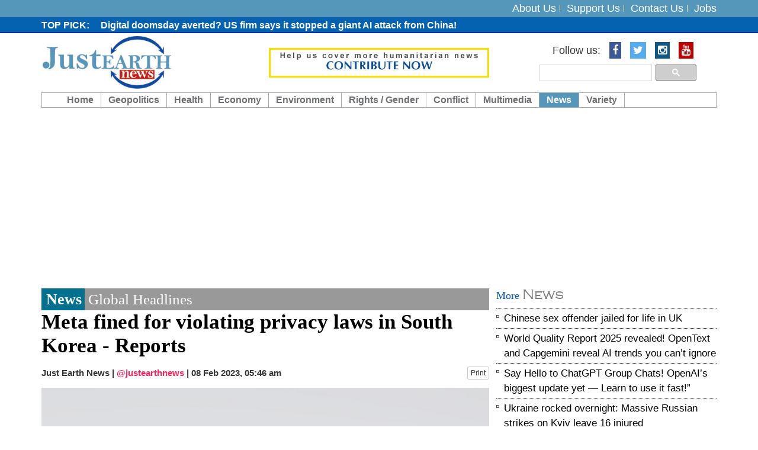

--- FILE ---
content_type: text/html; charset=UTF-8
request_url: https://justearthnews.com/news-details/5443/meta-fined-for-violating-privacy-laws-in-south-korea-reports.html
body_size: 7134
content:
<!DOCTYPE html> <html lang="en"> <head> <meta http-equiv="Content-Type" content="text/html; charset=utf-8" /> <meta http-equiv="X-UA-Compatible" content="IE=edge"> <meta name="viewport" content="width=device-width, initial-scale=1"> <meta name="description" content="A humanitarian news hub exclusively covering news related to our livelihood on the pressing global issues" /> <meta name="keywords" content="earth, planet, new earth, China aggression, Pakistan terrorism, Islamic Terrorism, LGBT, Conflict Zones Climatic Change" /> <meta name="author" content="JustEarthNews"> <meta name="robots" content="index, follow"> <title>Meta fined for violating privacy laws in South Korea - Reports</title> <link rel="shortcut icon" href="https://justearthnews.com/assets/images/favicon.ico"> <meta property="og:title" content="Meta fined for violating privacy laws in South Korea - Reports"> <meta property="fb:app_id" content=""> <meta property="fb:admins" content=""> <meta property="og:locale" content="en_US"> <meta property="og:description" content="A humanitarian news hub exclusively covering news related to our livelihood on the pressing global issues"> <meta property="og:type" content="article"> <meta property="og:image" content="https://justearthnews.com/old/india_pic/2023/1-1675856794.jpg"> <meta property="og:image:width" content="600"> <meta property="og:image:height" content="315"> <meta property="og:site_name" content="JustEarthNews"> <meta property="og:url" content="https://justearthnews.com/news-details/5443/meta-fined-for-violating-privacy-laws-in-south-korea-reports.html"> <meta property="article:publisher" content="JustEarthNews"> <meta name="news_keywords" content=""/> <meta name="twitter:card" content="summary_large_image"> <meta name="twitter:image:src" content="https://justearthnews.com/old/india_pic/2023/1-1675856794.jpg"> <meta name="twitter:description" content="A humanitarian news hub exclusively covering news related to our livelihood on the pressing global issues"> <meta name="twitter:title" content="Meta fined for violating privacy laws in South Korea - Reports"> <meta name="twitter:url" content="https://justearthnews.com/news-details/5443/meta-fined-for-violating-privacy-laws-in-south-korea-reports.html"> <meta name="twitter:site" content="@justearthnews"> <meta name="twitter:creator" content="@justearthnews"> <meta name="twitter:site:id" content="@justearthnews"> <!-- DNS prefetch for performance optimization --> <link rel="dns-prefetch" href="https://www.justearthnews.com"> <!-- Bootstrap core CSS --> <link async href="https://justearthnews.com/assets/css/bootstrap.css" rel="stylesheet"> <!-- Add custom CSS here --> <link async href="https://justearthnews.com/assets/css/modern-business.css" rel="stylesheet"> <link async href="https://justearthnews.com/assets/css/font-awesome.min.css" rel="stylesheet"> <link async href="https://justearthnews.com/assets/css/mobile-menu.css" rel="stylesheet"> <script>
            var VPATH = 'https://justearthnews.com/';
        </script> <script type="text/javascript" src="//platform-api.sharethis.com/js/sharethis.js#property=58babbd7d98bbe0011b9f8a5&product=sticky-share-buttons"></script> <script src="https://cdn.onesignal.com/sdks/OneSignalSDK.js" async=""></script> <script>
		  var OneSignal = window.OneSignal || [];
		  OneSignal.push(function() {
			OneSignal.init({
			  appId: "f4a5488d-dc4b-42a7-a995-8dbf5c810499",
			  autoRegister: true,
			  notifyButton: {
				enable: true,
			  },
			});
		  });
		</script> <script async src="https://pagead2.googlesyndication.com/pagead/js/adsbygoogle.js?client=ca-pub-2899250491928896"
     crossorigin="anonymous"></script> <script>
 (function(i,s,o,g,r,a,m){i['GoogleAnalyticsObject']=r;i[r]=i[r]||function(){
 (i[r].q=i[r].q||[]).push(arguments)},i[r].l=1*new Date();a=s.createElement(o),
 m=s.getElementsByTagName(o)[0];a.async=1;a.src=g;m.parentNode.insertBefore(a,m)
 })(window,document,'script','https://www.google-analytics.com/analytics.js','ga');

 ga('create', 'UA-52641831-1', 'auto');
 ga('send', 'pageview');

</script> </head><body> <div id="fb-root"></div> <script>(function (d, s, id) {
            var js, fjs = d.getElementsByTagName(s)[0];
            if (d.getElementById(id))
                return;
            js = d.createElement(s);
            js.id = id;
            js.src = "//connect.facebook.net/en_GB/sdk.js#xfbml=1&version=v2.8";
            fjs.parentNode.insertBefore(js, fjs);
        }(document, 'script', 'facebook-jssdk'));</script> <header> <div class="header_top"> <div class="container"> <div class="row"> <div class="col-lg-6 col-md-6 col-sm-10 pull-right text-right"> <div class="toplink"> <ul> <li><a href="https://justearthnews.com/cms/about-us">About Us</a></li> <li><a href="https://justearthnews.com/cms/support-us">Support Us</a></li> <li><a href="https://justearthnews.com/cms/contact-us">Contact Us</a></li> <li><a href="https://justearthnews.com/jobs.html">Jobs</a></li> </ul> </div> </div> </div> </div> </div> <div class="news_top"> <div class="container"> <div class="row"> <div class="col-lg-10 col-md-10 col-sm-10"> <div class="news_part"> <ul> <li><a href="https://justearthnews.com/development-details/G/7603/digital-doomsday-averted-us-firm-says-it-stopped-a-giant-ai-attack-from-china.html">Digital doomsday averted? US firm&nbsp;says it stopped a giant AI attack from China!&nbsp;</a></li> <li><a href="https://justearthnews.com/development-details/G/7602/global-showdown-security-council-quietly-sets-stage-for-the-next-un-chief.html">Global Showdown: Security Council quietly sets stage for the next UN chief!</a></li> <li><a href="https://justearthnews.com/news-details/9282/chinese-sex-offender-jailed-for-life-in-uk.html">Chinese sex offender jailed for life in UK</a></li> <li><a href=""></a></li> <li><a href="https://justearthnews.com/news-details/9280/world-quality-report-2025-revealed-opentext-and-capgemini-reveal-ai-trends-you-can-t-ignore.html">World Quality Report 2025 revealed! OpenText and Capgemini reveal AI trends you&nbsp;can&rsquo;t&nbsp;ignore</a></li> <li><a href=""></a></li> <li><a href="https://justearthnews.com/news-details/9279/say-hello-to-chatgpt-group-chats-openai-s-biggest-update-yet-learn-to-use-it-fast.html">Say Hello to ChatGPT Group Chats! OpenAI&rsquo;s biggest update yet &mdash; Learn to use it fast!&rdquo; </a></li> <li><a href=""></a></li> <li><a href=""></a></li> <li><a href="https://justearthnews.com/news-details/9278/ukraine-rocked-overnight-massive-russian-strikes-on-kyiv-leave-16-injured.html">Ukraine rocked overnight: Massive Russian strikes on Kyiv leave 16 injured </a></li> <li><a href=""></a></li> <li><a href="https://justearthnews.com/news-details/9276/expanding-ai-infrastructure-in-india-google-cloud-collaborates-with-iit-madras-to-launch-indic-arena.html">Expanding AI infrastructure in India: Google Cloud collaborates with IIT Madras to launch Indic Arena</a></li> <li><a href="https://justearthnews.com/news-details/9275/fsd-saves-lives-tesla-user-shares-shocking-video-of-near-death-escape-elon-musk-responds.html">FSD saves lives&rsquo;: Tesla user shares shocking video of near-death escape &mdash; Elon Musk responds </a></li> <li><a href="https://justearthnews.com/news-details/9274/ai-is-the-new-internet-microsoft-report-shows-1-2-billion-users-in-just-3-years.html"> AI Is the new internet: Microsoft report shows 1.2 billion users in just 3 years!</a></li> <li><a href="https://justearthnews.com/news-details/9273/nano-banana-2-may-have-4k-output-here-s-what-s-new-and-exciting.html">Nano Banana 2 may have 4K output &mdash; Here&rsquo;s what&rsquo;s new and exciting </a></li> <li><a href=""></a></li> <li><a href="https://justearthnews.com/news-details/9272/massive-security-alert-new-spyware-landfall-targets-samsung-devices.html">Massive security alert: New spyware &lsquo;LANDFALL&rsquo; targets Samsung devices </a></li> <li><a href=""></a></li> <li><a href=""></a></li> <li><a href="https://justearthnews.com/news-details/9271/bbc-top-brass-fall-tim-davie-deborah-turness-quit-amid-trump-documentary-firestorm.html">BBC top brass fall! Tim Davie, Deborah Turness quit amid Trump documentary firestorm</a></li> <li><a href="https://justearthnews.com/news-details/9270/us-four-die-after-speeding-car-hits-crowd-outside-tampa-bar.html">US: Four die after speeding car hits crowd outside Tampa bar </a></li> <li><a href="https://justearthnews.com/news-details/9269/bangladesh-officials-bust-pakistan-shipment-hiding-25-tonnes-of-banned-poppy-seeds.html">Bangladesh: Officials bust Pakistan shipment hiding 25 tonnes of banned poppy seeds </a></li> <li><a href="https://justearthnews.com/news-details/9268/thailand-tightens-alcohol-laws-tourists-warned-to-watch-the-clock.html"> Thailand tightens alcohol laws: Tourists warned to watch the clock</a></li> <li><a href=""></a></li> <li><a href="https://justearthnews.com/news-details/9267/grok-just-got-a-mind-blowing-upgrade-your-photos-can-move-now.html">Grok just got a mind-blowing upgrade: Your photos can move now </a></li> </ul> </div> </div> </div> </div> </div> <div class="logo_area"> <div class="container"> <div class="row"> <div class="col-lg-4 col-md-4 col-sm-4"> <div class="logo"> <a href="https://justearthnews.com/" title="JustEarthNews"><img src="https://justearthnews.com/assets/images/logo.png" alt="Just Earth News"></a> </div> </div> <div class="col-lg-4 col-md-4 col-sm-4"> <div class="donate-top"> <a href="https://justearthnews.com/cms/support-us" title="Donate"><img src="https://justearthnews.com/assets/images/donate-top.gif" alt="Donate"></a> </div> </div> <div class="col-lg-4 col-md-4 col-sm-4 pull-right text-right search_top"> <ul class="list-inline socialbtn"> <li>Follow us: </li> <li><a href="https://www.facebook.com/justearthnews/" target="_blank" class="fa fa-facebook"></a></li> <li><a href="https://twitter.com/justearthnews?lang=en" target="_blank" class="fa fa-twitter"></a></li> <li><a href="https://www.instagram.com/justearthnews/?hl=en" target="_blank" class="fa fa-instagram"></a></li> <li><a href="https://www.youtube.com/channel/UCzzrrzbY1wAMN39KhtOfNHg" target="_blank" class="fa fa-youtube"></a></li> </ul> <div class="search_top_go"> <style> .cse .gsc-control-cse, .gsc-control-cse { padding:0px; background:none; border:none; } .gsc-input{ background:none !important;padding-right:4px !important; } .cse .gsc-search-button input.gsc-search-button-v2, input.gsc-search-button-v2 { padding: 6px 11px; } input.gsc-search-button, input.gsc-search-button:hover, input.gsc-search-button:focus { background-color:#4FB3D7; border-color:#4FB3D7; } </style> <script>
						  (function() {
							var cx = '002074720915264208410:79zbnsy756q';
							var gcse = document.createElement('script');
							gcse.type = 'text/javascript';
							gcse.async = true;
							gcse.src = 'https://cse.google.com/cse.js?cx=' + cx;
							var s = document.getElementsByTagName('script')[0];
							s.parentNode.insertBefore(gcse, s);
						  })();
						</script> <gcse:search></gcse:search> </div> </div> </div> </div> </div> <nav class="navbar navbar-inverse custom_navbar_new" role="navigation"> <div class="container"> <div class="navbar-header"> <button type="button" class="navbar-toggle" data-toggle="collapse" data-target=".navbar-ex1-collapse"> <span class="sr-only">Toggle navigation</span> <span class="icon-bar"></span> <span class="icon-bar"></span> <span class="icon-bar"></span> </button> <!-- You'll want to use a responsive image option so this logo looks good on devices - I recommend using something like retina.js (do a quick Google search for it and you'll find it) --> </div> <!-- Collect the nav links, forms, and other content for toggling --> <div class="collapse navbar-collapse navbar-ex1-collapse custom_menu"> <ul class="nav navbar-nav"> <li class="first "><a href="https://justearthnews.com/">Home</a></li> <li class="dropdown "><a href="javascript:void(0);" class="dropdown-toggle" data-toggle="dropdown">Geopolitics</a> <ul class="dropdown-menu"> <li><a href="https://justearthnews.com/development-home/type/G/">Governance/Geopolitics</a></li> </ul> </li> <li class="dropdown "><a href="javascript:void(0);" class="dropdown-toggle" data-toggle="dropdown">Health</a> <ul class="dropdown-menu"> <li><a href="https://justearthnews.com/health-home/type/SH/">State of Health</a></li> </ul> </li> <li class=" "><a href="https://justearthnews.com/economy-home.html">Economy</a></li> <li class="dropdown "><a href="javascript:void(0);" class="dropdown-toggle" data-toggle="dropdown">Environment</a> <ul class="dropdown-menu"> <li><a href="https://justearthnews.com/environment-home/type/E/">Environment / Science</a></li> <li><a href="https://justearthnews.com/environment-home/type/B/">Biodiversity</a></li> <li><a href="https://justearthnews.com/environment-home/type/S/">Sanitation</a></li> <li><a href="https://justearthnews.com/environment-home/type/W/">Water</a></li> <li><a href="https://justearthnews.com/environment-home/type/CC/">Climate Change</a></li> </ul> </li> <li class="dropdown "><a href="javascript:void(0);" class="dropdown-toggle" data-toggle="dropdown">Rights / Gender</a> <ul class="dropdown-menu"> <li><a href="https://justearthnews.com/rights-home/type/HR/">Human Rights</a></li> <li><a href="https://justearthnews.com/rights-home/type/CR/">Child Rights</a></li> <li><a href="https://justearthnews.com/rights-home/type/LGBT/">LGBTQIA</a></li> <li><a href="https://justearthnews.com/rights-home/type/W/">Women</a></li> </ul> </li> <li class="dropdown "><a href="javascript:void(0);" class="dropdown-toggle" data-toggle="dropdown">Conflict</a> <ul class="dropdown-menu"> <li><a href="https://justearthnews.com/people-home/type/HC/">Crisis/Conflict/Terrorism</a></li> </ul> </li> <li class="dropdown "><a href="javascript:void(0);" class="dropdown-toggle" data-toggle="dropdown">Multimedia</a> <ul class="dropdown-menu"> <li><a href="https://justearthnews.com/photo-gallery.html">Photo Gallery</a></li> <li><a href="https://justearthnews.com/videos.html">Video</a></li> </ul> </li> <li class="dropdown active"><a href="javascript:void(0);" class="dropdown-toggle" data-toggle="dropdown">News</a> <ul class="dropdown-menu"> <li><a href="https://justearthnews.com/news-home.html">News</a></li> <li><a href="https://justearthnews.com/live-news-home-main.html">Live News</a></li> </ul> </li> <li class="dropdown "><a href="javascript:void(0);" class="dropdown-toggle" data-toggle="dropdown">Variety</a> <ul class="dropdown-menu"> <li><a href="https://justearthnews.com/variety-home/type/PP/">Purple Patch</a></li> <li><a href="https://justearthnews.com/variety-home/type/CUL/">Culture</a></li> </ul> </li> <!-- <li class="dropdown"> <a href="https://justearthnews.com/" class="dropdown-toggle" data-toggle="dropdown">Portfolio <b class="caret"></b></a> <ul class="dropdown-menu"> <li><a href="portfolio-1-col.html">1 Column Portfolio</a></li> <li><a href="portfolio-2-col.html">2 Column Portfolio</a></li> <li><a href="portfolio-3-col.html">3 Column Portfolio</a></li> <li><a href="portfolio-4-col.html">4 Column Portfolio</a></li> <li><a href="portfolio-item.html">Single Portfolio Item</a></li> </ul> </li> --> </ul> </div><!-- /.navbar-collapse --> </div><!-- /.container --> </nav> </header><main class="cd-main-content"> <!-- body part start --> <div class="body_section"> <div class="container"> <div class="row"> <!-- body left part start --> <div class="col-lg-8 col-md-8 col-sm-8"> <!-- article left part start --> <div class="article_ful_block printable-media"> <div class="arthedrrow"><div class="blue">News</div> Global Headlines</div> <div class="artheading"> Meta fined for violating privacy laws in South Korea - Reports </div> <p class="autherInfo"> Just Earth News | <span class="twtr_hndl"><a href="https://twitter.com/justearthnews" target="_blank">@justearthnews</a></span> | <span class="udate">08 Feb 2023, 05:46 am</span> <a href="https://justearthnews.com/print/INDIA/5443/INDIA" target="_blank" class="btn btn-default btn-xs pull-right">Print</a> </p> <div class="artclpic"> <img src="https://justearthnews.com/old/india_pic/2023/1-1675856794.jpg" loading="lazy" alt="Meta fined for violating privacy laws in South Korea - Reports" title="Meta fined for violating privacy laws in South Korea - Reports" /> </div> <div class="courtsey"> <p>Image: Pixabay</p> </div> <div class="phototxt intro-bold"><p> Seoul: South Korea&#39;s Personal Information Protection Commission (PIPC) has fined US tech conglomerate Meta 6.6 million won ($5,240) for violating privacy laws, South Korean media reported on Wednesday.</p> </div> </div> <div class="image_post_part desc_cont_img printable-media"> <div class="img_post_block"> <p><p> South Korea&#39;s data protection watchdog investigated Meta over allegations that it banned users from Facebook and Instagram (both banned in Russia over extremism) if they refused to provide personal information about their activities on other platforms and sites, the Yonhap news agency reported.</p> <p> Such actions on the part of Meta were regarded as a violation of the Personal Information Protection Act, due to the fact that the behavioral information is not included in the minimum personal information required to provide Meta&rsquo;s online services, Yonhap reported.</p> <p> In September 2022, South Korea also imposed a fine of 30.8 billion won ($24.5 million) on Meta for collecting personal information without users&#39; consent and using it for personalized online advertising and other purposes.</p> <p> The commission also ruled that the media giant needs to clearly ask users&#39; consent if it collects behavior data on websites or applications outside of its own platforms.</p> </p> </div> <div class="clearfix"></div> <div class="has_tag"> <p> <a href="https://justearthnews.com/news-home/tag/meta">#meta</a>&nbsp;&nbsp; <a href="https://justearthnews.com/news-home/tag/MetaFined">#MetaFined</a>&nbsp;&nbsp; <a href="https://justearthnews.com/news-home/tag/SouthKorea">#SouthKorea</a>&nbsp;&nbsp; </p> </div> <div class="fb-comments" data-href="https://justearthnews.com/news-details/5443/meta-fined-for-violating-privacy-laws-in-south-korea-reports.html" data-width="100%" data-numposts="5"></div> </div> <!-- article left part end --> </div> <!-- body left part end --> <!-- body right part start --> <div class="col-lg-4 col-md-4 col-sm-4"> <div class="article_right_part"> <div class="travelogue_articles_block"> <div class="blueheadingFonts"> More <span>News</span> </div> <!-- <div class="blueheadingFonts"><span></span> Travelogue Articles</div> --> <div class="travelogue_articles_block_content"> <ul> <li><a href="https://justearthnews.com/news-details/9282/chinese-sex-offender-jailed-for-life-in-uk.html" title="Chinese sex offender jailed for life in UK">Chinese sex offender jailed for life in UK</a></li> <li><a href="https://justearthnews.com/news-details/9280/world-quality-report-2025-revealed-opentext-and-capgemini-reveal-ai-trends-you-can-t-ignore.html" title="World Quality Report 2025 revealed! OpenText and Capgemini reveal AI trends you&nbsp;can&rsquo;t&nbsp;ignore">World Quality Report 2025 revealed! OpenText and Capgemini reveal AI trends you&nbsp;can&rsquo;t&nbsp;ignore</a></li> <li><a href="https://justearthnews.com/news-details/9279/say-hello-to-chatgpt-group-chats-openai-s-biggest-update-yet-learn-to-use-it-fast.html" title="Say Hello to ChatGPT Group Chats! OpenAI&rsquo;s biggest update yet &mdash; Learn to use it fast!&rdquo; ">Say Hello to ChatGPT Group Chats! OpenAI&rsquo;s biggest update yet &mdash; Learn to use it fast!&rdquo; </a></li> <li><a href="https://justearthnews.com/news-details/9278/ukraine-rocked-overnight-massive-russian-strikes-on-kyiv-leave-16-injured.html" title="Ukraine rocked overnight: Massive Russian strikes on Kyiv leave 16 injured ">Ukraine rocked overnight: Massive Russian strikes on Kyiv leave 16 injured </a></li> <li><a href="https://justearthnews.com/news-details/9276/expanding-ai-infrastructure-in-india-google-cloud-collaborates-with-iit-madras-to-launch-indic-arena.html" title="Expanding AI infrastructure in India: Google Cloud collaborates with IIT Madras to launch Indic Arena">Expanding AI infrastructure in India: Google Cloud collaborates with IIT Madras to launch Indic Arena</a></li> </ul> </div> </div> <div class="article_postcard_part"> <div class="blueheadingFonts"> <a href="https://justearthnews.com/photo-gallery.html"><span>Photos</span></a> </div> <div class="article_postcard_content"> <div class="pstmid"> <a href="https://justearthnews.com/photos-details/741/image-of-the-day-october-15-2025.html" title="Image of the day: October 15, 2025"> <div class="pstcardarea"> <div class="pstcardarea_left"> <img src="https://justearthnews.com/old/postcard_pic/2025/1-1760532390.jpg" alt="Image of the day: October 15, 2025" title="Image of the day: October 15, 2025" /> </div> <div class="pstcardarea_right"> Image of the day: October 15, 2025 </div> </div> </a> <a href="https://justearthnews.com/photos-details/740/image-of-the-day-october-6-2025.html" title="Image of the day: October 6, 2025"> <div class="pstcardarea"> <div class="pstcardarea_left"> <img src="https://justearthnews.com/old/postcard_pic/2025/1-1759758866.jpg" alt="Image of the day: October 6, 2025" title="Image of the day: October 6, 2025" /> </div> <div class="pstcardarea_right"> Image of the day: October 6, 2025 </div> </div> </a> <a href="https://justearthnews.com/photos-details/739/image-of-the-day-september-21-2025.html" title="Image of the day: September 21, 2025"> <div class="pstcardarea"> <div class="pstcardarea_left"> <img src="https://justearthnews.com/old/postcard_pic/2025/gaza-1758453964.jpg" alt="Image of the day: September 21, 2025" title="Image of the day: September 21, 2025" /> </div> <div class="pstcardarea_right"> Image of the day: September 21, 2025 </div> </div> </a> <a href="https://justearthnews.com/photos-details/738/image-of-the-day-september-1-2025.html" title="Image of the day: September 1, 2025"> <div class="pstcardarea"> <div class="pstcardarea_left"> <img src="https://justearthnews.com/old/postcard_pic/2025/1-1756734929.jpg" alt="Image of the day: September 1, 2025" title="Image of the day: September 1, 2025" /> </div> <div class="pstcardarea_right"> Image of the day: September 1, 2025 </div> </div> </a> <a href="https://justearthnews.com/photos-details/737/in-images-modi-meets-xi-putin-world-leaders-at-sco-summit-in-china.html" title="In Images: Modi meets Xi, Putin, World Leaders at SCO Summit in China"> <div class="pstcardarea"> <div class="pstcardarea_left"> <img src="https://justearthnews.com/old/postcard_pic/2025/1-1756734177.jpg" alt="In Images: Modi meets Xi, Putin, World Leaders at SCO Summit in China" title="In Images: Modi meets Xi, Putin, World Leaders at SCO Summit in China" /> </div> <div class="pstcardarea_right"> In Images: Modi meets Xi, Putin, World Leaders at SCO Summit... </div> </div> </a> </div> </div> </div> <div class="hot_deal_block artical_deal"> <div class="blueheadingFonts"> <a href="https://justearthnews.com/videos.html"> <span>Videos</span></a> </div> <div class="hotdealscontent"> <div class="hotdealscontent_left imgvdo"> <a href="https://justearthnews.com/video-details/1599/ukraine-diplomatic-momentum-at-risk-briefing.html" title="Ukraine: Diplomatic momentum at risk - Briefing"> <iframe width="560" height="315" src="https://www.youtube.com/embed/TVs4utCivCc?si=VrGvVs44hNiyZUsT" title="YouTube video player" frameborder="0" allow="accelerometer; autoplay; clipboard-write; encrypted-media; gyroscope; picture-in-picture; web-share" referrerpolicy="strict-origin-when-cross-origin" allowfullscreen></iframe> </a> </div> <div class="hotdealscontent_right"> <a href="https://justearthnews.com/video-details/1599/ukraine-diplomatic-momentum-at-risk-briefing.html" title="Ukraine: Diplomatic momentum at risk - Briefing"> Ukraine: Diplomatic momentum at risk - B... </a> </div> </div> <div class="hotdealscontent"> <div class="hotdealscontent_left imgvdo"> <a href="https://justearthnews.com/video-details/1598/transforming-food-systems-for-justice-climate-nutrition-un-chief-at-unfss-4.html" title="Transforming food systems for justice, climate, &amp; nutrition &ndash; UN Chief at UNFSS+4 "> <iframe width="560" height="315" src="https://www.youtube.com/embed/QDVhIJJR2UU?si=ND56jlAcwoo4V1VK" title="YouTube video player" frameborder="0" allow="accelerometer; autoplay; clipboard-write; encrypted-media; gyroscope; picture-in-picture; web-share" referrerpolicy="strict-origin-when-cross-origin" allowfullscreen></iframe> </a> </div> <div class="hotdealscontent_right"> <a href="https://justearthnews.com/video-details/1598/transforming-food-systems-for-justice-climate-nutrition-un-chief-at-unfss-4.html" title="Transforming food systems for justice, climate, &amp; nutrition &ndash; UN Chief at UNFSS+4 "> Transforming food systems for justice, c... </a> </div> </div> <div class="hotdealscontent"> <div class="hotdealscontent_left imgvdo"> <a href="https://justearthnews.com/video-details/1597/israel-iran-give-peace-a-chance-un-chief-security-council-briefing.html" title="Israel/Iran: &quot;Give peace a chance&quot; - UN Chief, Security Council Briefing "> <iframe width="560" height="315" src="https://www.youtube.com/embed/QRMXSd_nADg?si=rLphmF-MJu8BBqvE" title="YouTube video player" frameborder="0" allow="accelerometer; autoplay; clipboard-write; encrypted-media; gyroscope; picture-in-picture; web-share" referrerpolicy="strict-origin-when-cross-origin" allowfullscreen></iframe> </a> </div> <div class="hotdealscontent_right"> <a href="https://justearthnews.com/video-details/1597/israel-iran-give-peace-a-chance-un-chief-security-council-briefing.html" title="Israel/Iran: &quot;Give peace a chance&quot; - UN Chief, Security Council Briefing "> Israel/Iran: &quot;Give peace a chance&q... </a> </div> </div> <div class="hotdealscontent"> <div class="hotdealscontent_left imgvdo"> <a href="https://justearthnews.com/video-details/1596/iran-on-israel-security-council-media-stakeout.html" title="Iran on Israel - Security Council Media Stakeout"> <iframe width="560" height="315" src="https://www.youtube.com/embed/9q2ZPrBfCuQ?si=whOAJL3k93GtA23B" title="YouTube video player" frameborder="0" allow="accelerometer; autoplay; clipboard-write; encrypted-media; gyroscope; picture-in-picture; web-share" referrerpolicy="strict-origin-when-cross-origin" allowfullscreen></iframe> </a> </div> <div class="hotdealscontent_right"> <a href="https://justearthnews.com/video-details/1596/iran-on-israel-security-council-media-stakeout.html" title="Iran on Israel - Security Council Media Stakeout"> Iran on Israel - Security Council Media ... </a> </div> </div> <div class="hotdealscontent"> <div class="hotdealscontent_left imgvdo"> <a href="https://justearthnews.com/video-details/1595/refugee-musician-dj-from-drc.html" title="Refugee Musician/DJ from DRC"> <iframe width="560" height="315" src="https://www.youtube.com/embed/0tuRkuLb5s4?si=oSwC5BQ8OnVrQ_xA" title="YouTube video player" frameborder="0" allow="accelerometer; autoplay; clipboard-write; encrypted-media; gyroscope; picture-in-picture; web-share" referrerpolicy="strict-origin-when-cross-origin" allowfullscreen></iframe> </a> </div> <div class="hotdealscontent_right"> <a href="https://justearthnews.com/video-details/1595/refugee-musician-dj-from-drc.html" title="Refugee Musician/DJ from DRC"> Refugee Musician/DJ from DRC </a> </div> </div> </div> </div> </div> <!-- body right part start --> </div> </div> </div> <!-- body_part end --> <footer> <div class="footer_grey"> <div class="container"> <h2>Hot Jobs</h2> <div class="row"> <div class="col-lg-3 col-md-3 col-sm-3"> <div class="footer_block"> <h3> <a href="https://justearthnews.com/job-details/2530/communication-and-fundraising-officer.html">Communication and Fundraising Officer</a> </h3> <p> <a href="https://justearthnews.com/job-details/2530/communication-and-fundraising-officer.html">Way of Hope to Life Organization (WHLO) <br> Closing Date: 05-June-2024 </a> </p> </div> </div> <div class="col-lg-3 col-md-3 col-sm-3"> <div class="footer_block"> <h3> <a href="https://justearthnews.com/job-details/2529/corporate-partnerships-solutions-manager.html">Corporate Partnerships Solutions Manager</a> </h3> <p> <a href="https://justearthnews.com/job-details/2529/corporate-partnerships-solutions-manager.html">Feed the Children <br> Closing Date: 06-June-2024 </a> </p> </div> </div> <div class="col-lg-3 col-md-3 col-sm-3"> <div class="footer_block"> <h3> <a href="https://justearthnews.com/job-details/2528/operations-project-manager.html">Operations Project Manager</a> </h3> <p> <a href="https://justearthnews.com/job-details/2528/operations-project-manager.html">PLAY International <br> Closing Date: 06-June-2024 </a> </p> </div> </div> <div class="col-lg-3 col-md-3 col-sm-3"> <div class="footer_block"> <h3> <a href="https://justearthnews.com/job-details/2527/chief-information-officer.html">Chief Information Officer</a> </h3> <p> <a href="https://justearthnews.com/job-details/2527/chief-information-officer.html">Islamic Relief Worldwide (IRW) <br> Closing Date: 06-June-2024 </a> </p> </div> </div> </div> </div> </div> <div class="footer_link_area"> <div class="container"> <div align="center" style="width:100%"> </div> <div class="footer_link"> <ul> <li><a href="https://justearthnews.com/">Home</a></li> <li><a href="https://justearthnews.com/cms/writers/">Writers</a></li> <li><a href="https://justearthnews.com/development-home/type/G/">Geopolitics/Governance</a></li> <li><a href="https://justearthnews.com/economy-home.html">Economy</a></li> <li><a href="https://justearthnews.com/environment-home/type/E/">Environment</a></li> <li><a href="https://justearthnews.com/rights-home/type/HR/">Rights/Gender</a></li> <li><a href="https://justearthnews.com/people-home/type/P/">Conflict</a></li> <li><a href="https://justearthnews.com/civil-society-home.html">Civil Society</a></li> <li><a href="https://justearthnews.com/photo-gallery.html">Multimedia</a></li> <li><a href="https://justearthnews.com/ngo-home.html">NGO</a></li> <li class="last"><a href="https://justearthnews.com/jobs.html">Jobs</a></li> </ul> </div> <div class="copyright">Copyright © 2025 justearthnews.com. All rights reserved. </div> </div> </div> </footer> <!-- Bootstrap core JavaScript --> <!-- Placed at the end of the document so the pages load faster --> <script src="//ajax.googleapis.com/ajax/libs/jquery/1.11.0/jquery.min.js"></script> <script async src="https://justearthnews.com/assets/js/bootstrap.js"></script> <script type="text/javascript">
$('ul.nav li.dropdown').hover(function() {
  $(this).find('.dropdown-menu').stop(true, true).delay(200).fadeIn(500);
}, function() {
  $(this).find('.dropdown-menu').stop(true, true).delay(200).fadeOut(500);
});
</script> <script async src="https://justearthnews.com/assets/js/jquery.js"></script> <script async src="https://justearthnews.com/assets/js/owl.carousel.js"></script> </body> </html>

--- FILE ---
content_type: text/html; charset=utf-8
request_url: https://www.google.com/recaptcha/api2/aframe
body_size: 115
content:
<!DOCTYPE HTML><html><head><meta http-equiv="content-type" content="text/html; charset=UTF-8"></head><body><script nonce="SEHunDyBCa-RZHJElI-T6g">/** Anti-fraud and anti-abuse applications only. See google.com/recaptcha */ try{var clients={'sodar':'https://pagead2.googlesyndication.com/pagead/sodar?'};window.addEventListener("message",function(a){try{if(a.source===window.parent){var b=JSON.parse(a.data);var c=clients[b['id']];if(c){var d=document.createElement('img');d.src=c+b['params']+'&rc='+(localStorage.getItem("rc::a")?sessionStorage.getItem("rc::b"):"");window.document.body.appendChild(d);sessionStorage.setItem("rc::e",parseInt(sessionStorage.getItem("rc::e")||0)+1);localStorage.setItem("rc::h",'1763241354498');}}}catch(b){}});window.parent.postMessage("_grecaptcha_ready", "*");}catch(b){}</script></body></html>

--- FILE ---
content_type: text/css
request_url: https://justearthnews.com/assets/css/modern-business.css
body_size: 10549
content:
/* 
Custom CSS for...
'Modern Business' HTML Theme by Start Bootstrap

All Start Bootstrap themes are licensed under Apache 2.0. 
For more info and more free Bootstrap 3 HTML themes, visit http://startbootstrap.com!
*/

/* Global Styles */

@font-face {
font-family: 'Copperplate Gothic Light';
font-style: normal;
font-weight: normal;
src: local('Copperplate Gothic Light'), url('../fonts/copperplate-gothic-light.woff') format('woff');
}

html, body {
  height:100%;
}

body {
  padding-top: 0px; /* body padding for fixed top nav */
  font-family:Arial, Helvetica, sans-serif;
  font-size: 18px;
    font-weight: normal;
    color: #353535;
}

h1, h2, h3, h4, h5, h6, .h1, .h2, .h3, .h4, .h5, .h6{font-family:Arial, Helvetica, sans-serif;}
.row {
    margin-right: -6px;
    margin-left: -6px;
}
.col-xs-1, .col-xs-2, .col-xs-3, .col-xs-4, .col-xs-5, .col-xs-6, .col-xs-7, .col-xs-8, .col-xs-9, .col-xs-10, .col-xs-11, .col-xs-12, .col-sm-1, .col-sm-2, .col-sm-3, .col-sm-4, .col-sm-5, .col-sm-6, .col-sm-7, .col-sm-8, .col-sm-9, .col-sm-10, .col-sm-11, .col-sm-12, .col-md-1, .col-md-2, .col-md-3, .col-md-4, .col-md-5, .col-md-6, .col-md-7, .col-md-8, .col-md-9, .col-md-10, .col-md-11, .col-md-12, .col-lg-1, .col-lg-2, .col-lg-3, .col-lg-4, .col-lg-5, .col-lg-6, .col-lg-7, .col-lg-8, .col-lg-9, .col-lg-10, .col-lg-11, .col-lg-12{
    padding-right: 6px;
    padding-left: 6px;}

.img-home-portfolio,
.img-customer,
.portfolio-item {
  margin-bottom: 30px;
}

.tab-pane {
  margin-top: 15px;
}


/* Page Sections */
.section,
.section-colored {
  padding: 50px 0;
}

.section-colored {
  background-color: #e1e1e1; /* change this to change the background color of a colored section */
}

.sidebar {
  margin-top: 40px;
}

.sidebar ul {
  border-radius: 5px;
  padding: 5px;
  border: 1px solid #cccccc;
}


/* Half Page Height Carousel Customization */
.carousel {
  height: 490px;
}

.item,
.active,
.carousel-inner {
  height: 100%;
}

.fill {
  width: 100%;
  height: 100%;
  background-position: center;
  background-size: cover;
}

/* Social Icons Styles */
.list-social-icons {
  margin-bottom: 45px;
}

.tooltip-social a {
  text-decoration: none;
  color: inherit;
}

.facebook-link a:hover {
  color: #3b5998;
}

.linkedin-link a:hover {
  color: #007fb1;
}

.twitter-link a:hover {
  color: #39a9e0;
}

.google-plus-link a:hover {
  color: #d14836;
}

/* Service Page Styles */
.service-icon {
  font-size: 50px;
}

/* 404 Page Styles */
.error-404 {
  font-size: 8em;
}

/* Pricing Page Styles */
.price {
  font-size: 4em;
}

.price-cents {
  vertical-align: super;
  font-size: 50%;
}

.price-month {
  font-size: 35%;
  font-style: italic;
}

.header_top{    background: #5597bb; padding: 2px 0px;
    width: 100%; position: relative; z-index: 9}

.toplink {
    width: 100%; display: inline-block;
}

.toplink ul {
    margin: 0;

    list-style-type: none;
}

.toplink ul li {
    display: inline-block;
    margin-top: 0;
    list-style-type: none;
    
}

.toplink ul li a {
    padding: 2px 6px;
        line-height: 8px;
        border-right: 1px solid #FFF;
    text-decoration: none;display: inline-block;
    color: #FFF;

}

.toplink ul li:nth-last-child(1){ border:none; }
.toplink ul li:nth-last-child(1) a{ padding-right: 0; border-right: none }
.news_top{ background: #0462b1; height: 27px; overflow: hidden; padding-top: 3px;  border-bottom: #06339a 2px solid}
.news_part{  position: relative; padding-left: 100px;}
.news_part ul{ padding-left: 0; list-style-type: none; font-size: 16px; font-weight: bold; color: #fff }
.news_part ul li a{ color: #fff; }

.news_part:before {
    content: "Top pick:";
    display: inline-block;
    font-style: normal;
    
    
    color: #FFF;
    font-weight: bold; text-transform: uppercase; font-size: 16px; font-weight: bold;
    position: absolute;
    top: 0;
    left: 0;
}
a:hover , a:focus{ text-decoration: none; }

.donate-top {padding: 25px 0px;}
.donate-left {margin-bottom: 15px;}
.logo{ padding: 5px 0px; }
.custom-search-input .input-group input{ width: 174px; height: 28px; border-radius: 0; background: #f2f2f2; border:none; }
.custom-search-input .input-group button{ background:#4dadd0; border-color: #4dadd0;     padding: 3px 9px; border-radius: 0 }
.search_top{ position: absolute; bottom: 15px; right: 43px; }
.search_top_go{width: 265px; float: right; text-align: left;}
.search_top_go p{ margin-bottom: 0; font-family: Arial, Helvetica, sans-serif;
    font-size: 12px;
    color: #000; }

.search_top_go p label{ font-weight: normal; }

#clockbox{ font-size: 14px; color: #fff }
.logo_area .container{ position: relative; }
.header{background: #06339a; position: relative; margin-bottom: 18px;}    
.header:after{ background: url(../images/grayrepeat.jpg); height: 10px; width: 100%; background-repeat: repeat-x; position: absolute; bottom: -10px; content: '' }
.custom_navbar{background: #06339a; border-radius: 0; border:none; margin:0;}
.custom_navbar_new{ background: none; border:none; border-radius: 0; margin-bottom: 0; min-height: auto; margin-bottom: 5px; }
.custom_navbar_new .custom_menu{ border:#a8a8a8 1px solid; padding: 0 }

.custom_navbar_new .custom_menu ul li{ border-right:#a8a8a8 1px solid; }
.custom_navbar_new .custom_menu ul li a{ color: #6d6e71; font-size: 16px; font-weight:bold; padding: 2px 12px; 
-o-transition:.5s;
  -ms-transition:.5s;
  -moz-transition:.5s;
  -webkit-transition:.5s;
  /* ...and now for the proper property */
  transition:.5s;}



.custom_navbar_new .custom_menu ul li.last{ border:none; }
.custom_navbar_new .custom_menu ul li.first a{ padding-left: 42px; }
.custom_navbar_new .custom_menu ul li a:hover , .custom_navbar_new .custom_menu ul li a:focus{ background:#5597bb; color: #fff}
.custom_navbar_new .custom_menu ul li.active a{background:#5597bb; color: #fff}
.custom_navbar_new .custom_menu ul li.active a:hover , .custom_navbar_new .custom_menu ul li.active a:focus{background:#5597bb; color: #fff}
.custom_navbar_new .custom_menu ul li ul.dropdown-menu{ padding: 0 }
.custom_navbar_new .custom_menu ul li ul.dropdown-menu li{ border-bottom: #ccc 1px dotted }
.custom_navbar_new .custom_menu ul li.dropdown.active ul li a{ background:#fff; color: #6d6e71;}
.custom_navbar_new .custom_menu ul li.dropdown.active ul li a:hover , .custom_navbar_new .custom_menu ul li.dropdown.active ul li a:focus{background:#5597bb; color: #fff}




.custom_navbar a.navbar-brand{
    padding: 10px 15px;}
.custom_navbar .custom_menu{ padding-left: 110px; }
.custom_navbar .custom_menu ul{ position: absolute; bottom: 15px }
.custom_navbar .custom_menu ul li{position: relative;}
.custom_navbar .custom_menu ul li:after{ content: ''; right: -1px; position: absolute; top: 4px; background: url(../images/divider.png); width: 1px; height: 19px; }
.custom_navbar .custom_menu ul li a{ padding: 3px 10px; font-size: 14px; color: #fff; border-bottom: 2px solid transparent;  }    
.custom_navbar .custom_menu ul li.last:after{ content: none; }
.custom_navbar .custom_menu ul li.active a{ background: none;     border-bottom: 2px solid #ffeaa6; }
.custom_navbar .custom_menu ul li.active a:hover{ background: none }
.custom_navbar .custom_menu ul li a:hover{border-bottom: 2px solid #ffeaa6;}
.dropdown-content{   display: none;
    position: absolute;
    background-color: #2d68b4;
    min-width: 160px; border-left: #fff 1px solid; border-right: #fff 1px solid;
    }
.dropdown-content a{font: normal 12px Arial, Helvetica, sans-serif; padding: 10px 10px !important; border-bottom: #fff 1px solid !important; 
  text-align: left; color: #fff; width: 100%; display: inline-block;
-o-transition:.5s;
  -ms-transition:.5s;
  -moz-transition:.5s;
  -webkit-transition:.5s;
  /* ...and now for the proper property */
  transition:.5s;}
.dropdown-content a:hover , .dropdown-content a:focus{ border-bottom: #fff 1px solid !important; text-decoration: none; background: #16216c; }

.gsc-input-box{height: 28px !important;}
.gsc-input-box table tbody tr td#gs_tti50{ padding: 0 !important; }
.gsc-input-box table tbody tr td#gs_tti50 .gsc-input{height: 28px !important;
    padding: 5px !important;}


.gsc-search-button input.gsc-search-button-v2{padding: 5px 11px !important;     width: 42px !important;
    height: 29px !important;     top: 2px !important; position: relative; !important}    

.right_box{ float: right; text-align: right; width: 230px;}
.social_top{ padding:8px 0px; min-height: 65px; }
.search_top .form-inline .form-group .input-group input.form-control{    height: 28px; padding: 5px}
.search_top .form-inline button.btn{padding: 4px 14px;     background-color: #4FB3D7;
    border-color: #4FB3D7;     border-radius: 2px;}
.accordian_part{ min-height: 400px; background: #EBE7E8 }
.accordian_part .panel-group .panel{ border:none; border-radius: 0; margin-top:1px;  background: #ebe7e8; box-shadow: none;  }
.accordian_part .panel-heading{ padding: 0; border:none; border-radius: 0;  background: #ebe7e8; }
.accordian_part .panel-heading h4.panel-title a{
 background: #ebe7e8;
    font-size: 16px;
    font-weight: bold;
    color: #2F7074;
  margin-top: 0px;
    padding: 10px 9px 7px 9px; display: inline-block; width: 100%; border:none; border-radius: 0}

.accordian_part .panel-heading h4.panel-title a:hover , .accordian_part .panel-heading h4.panel-title a:focus{ text-decoration: none; }    

.accordian_part .panel-body{    font-family: Arial, Helvetica, sans-serif, Tahoma;
    color: #7E7E7E;
    font-size: 15px;
    background: #ebe7e8; border:none;
    padding:10px}

.panel-group .panel-heading + .panel-collapse .panel-body{ border:none; }

.accordian_part .panel-body a{    color: #5A6D77;
    cursor: pointer;
    display: block;
    font-weight: bold;
    margin-left: 0; font-size: 14px;
    padding: 2px 1px 2px 1px; margin-top: 15px; margin-bottom: 15px; text-decoration: underline;}


.accordian_part .panel-heading h4.panel-title a.collapsed{
 background: #C4C4C4;
    font-size: 16px;
    font-weight: normal;
    color: #2F7074;
    
    padding: 7px 9px 7px 9px; display: inline-block; width: 100%; border:none; border-radius: 0}




.custom_slider .carousel-caption{ left: 0; text-align: left; right: 0; bottom: 0; padding-bottom: 40px; padding-left: 40px; padding-right: 40px;
background:rgba(2,31,63,0.7); }

.custom_slider .carousel-caption h2{ font-size: 30px; font-weight: bold;  color: #fff; margin-top: 0; margin-bottom: 4px;}

.custom_slider .carousel-caption p{
    color: #fff;
  
    font-size: 20px; font-weight: normal;
    line-height: 24px; margin-bottom: 0
    }
.banner_down_section{ margin-top: 12px; }


.latest_news_row{ margin-bottom: 30px; }
.latest_news_part h2{ font-size: 24px; font-weight: bold; margin: 0; border-bottom: #333 3px solid; text-transform: uppercase; margin-bottom: 12px; }
.latest_news_content{padding: 10px; padding-top: 6px;  }
.latest_news_content h3{ margin: 0; line-height: 20px; margin-bottom: 15px; }
.latest_news_content h3 a{ font-size: 18px; font-weight: bold; color: #031c6e; line-height: 20px; }
.latest_news_block_img{ min-height: 162px; max-height: 162px; overflow: hidden;  }
.latest_news_content p{ font-size: 16px; color: #4d4d4f; line-height: 20px; margin-bottom: 0 }
.latest_news_block{ border:#666666 1px solid;height:420px; overdlow:hidden;}
.economy_dev_en_part{ display: inline-block; width: 100%; margin-bottom: 15px; }
.economy_dev_en_part_content h2{ font-weight: bold; font-size: 24px; 
    line-height: 24px; color: #031c6e; text-transform: uppercase; background:#8199e0; border:none; display: inline-block; padding: 2px;
     padding-right: 10px; padding-left: 3px;
}
.economy_dev_en_part_content h3{ font-size: 18px; font-weight: bold; color: #000000; line-height: 24px; margin-top: 0 }
.economy_dev_en_part_content h3 a{color: #000000;}
.economy_dev_en_part_content p{font-size: 16px; color: #4d4d4f; line-height: 20px; margin-bottom: 0}
.development_block .economy_dev_en_part_content h2{ background:#fbcd52; color: #280000; }
.environment_block .economy_dev_en_part_content h2{ background:#67cc71; color: #022605; }
.donate_now_part{border:#f8de05 10px solid; margin-bottom: 25px;}
.donate_caption{ background:#000000; padding: 10px; font-weight: bold; font-size: 24px; color: #fff; line-height: 30px; }
.donate_caption a{color: #fff;}
.donate_content{ text-align: center; }
.donate_content h3{ font-size: 24px; font-weight: bold; line-height: 30px; color: #0e4f98; text-align: left; margin:0; padding: 10px;}
.donate_content h3 a{color: #0e4f98;}
.donate_content h2{ font-size: 45px; font-weight: bold;line-height: 50px; margin:0; color: #0e4f98; position: relative; padding-bottom: 60px; margin-bottom: 10px;}
.donate_content h2 a{color: #0e4f98; }
.donate_content h2:after{ background:url(../images/donate_after.png); width: 94px; height: 55px; 
    position: absolute; bottom: 0; content: ''; left: 0; right:0; margin:0px auto; }

.more_news h2{    font-size: 24px;
    font-weight: bold;
    margin: 0;
    border-bottom: #333 3px solid;
    text-transform: uppercase;
    margin-bottom: 12px;}
.more_news ul{ margin-top: 10px; padding-left: 0; margin-bottom: 0; list-style-type: none;}
.more_news ul li{ list-style-type: none; position: relative; padding-left: 25px; margin-bottom: 12px; }
.more_news ul li a{ font-weight: bold; color: #000a53; font-size: 18px; line-height: 24px; }
.more_news ul li:after{ background:url(../images/arrow.png); width: 12px; height: 24px; position: absolute; content: ''; left:0; top: 2px; }
.video_gallery_section{ background:#5a5a5a; padding-bottom: 20px; }
.video_gallery_section h2{ color: #fff; font-size: 60px; margin:0; }
.video_part{ border:#000 2px solid; }
.vid_con{ background:#000; padding: 10px; min-height: 106px; max-height: 106px; overflow: hidden; }
.vid_con a{ font-size: 23px; color: #fff; line-height: 28px; }
.pad-r{ padding-right: 0; }
.pad-l{ padding-left: 0 }
.vid_img{min-height: 106px; max-height: 106px; overflow: hidden;}
.video_row{ display: inline-block; width: 100%; }
.video_part{    max-height: 440px; min-height: 440px;
    overflow: hidden;}
.featured_ngo_section{ padding-top: 20px; padding-bottom: 20px; }
.featured_ngo_section .economy_dev_en_part_content h2{ margin-top:0; }
.featured_ngo_block{    border: #009136 10px solid;}
.featured_ngo_block{ padding-top: 10px; }
.featured_ngo_block .featered_content h2{ font-size: 24px; line-height: 30px; font-weight: bold; margin:0; text-transform: uppercase; 
  color: #676767; margin-bottom: 15px; }
.featured_ngo_block .featered_content p{ margin-bottom: 0 }
.featured_ngo_block .featered_content p img{ float: left; margin-top: 5px; }
.featured_ngo_block .featered_content p span{ display: block; padding-left: 100px; font-size: 17px; line-height: 22px; color: #676767; }
.help_us_cover{ background:#0e4f98; padding: 10px; padding-top: 5px; margin-top: 20px;}
.help_us_cover h2{ font-size: 24px; font-weight: bold; color: #fff; line-height: 30px; margin-bottom: 20px;  margin-top: 0}
.help_us_cover h2 a{ color: #fff }
.help_us_cover .donate_link{ width: 100%; text-align: center; display: inline-block; }
.help_us_cover .donate_link a{ font-size: 40px; font-weight: bold; color: #fff; line-height: 40px; }
.featured_ngo_section .economy_dev_en_part{ margin-bottom: 35px; }
.photo_gallery_section{ background:#022857; padding-bottom: 35px; }
.photo_gallery_section h2{    color: #fff;
    font-size: 60px;
    margin: 0;}

.gallery_big_block{    min-height: 379px;
    max-height: 379px;
    overflow: hidden;
  position: relative;}
.gallery_big_block a{ display: inline-block; width: 100%;  }
.gallery_big_block .galley_overlay{ position: absolute; bottom: 0; background-color: rgba(0,0,0,0.5); padding: 18px;
  padding-top: 10px; font-size: 30px; line-height:32px; color: #fff; opacity: 0;
      -webkit-transition: all 0.7s ease;
    transition: all 0.7s ease; }
.gallery_big_block a:hover .galley_overlay{ opacity: 1 }


.gallery_small_block{ margin-bottom: 12px; min-height: 184px; max-height: 184px; overflow: hidden; position: relative;}
.gallery_small_block a{ display: inline-block; width: 100%;  }
.gallery_small_block .galley_overlay{ position: absolute; bottom: 0; background-color: rgba(0,0,0,0.5); padding: 18px;
  padding-top: 10px; font-size: 16px; line-height: 18px; color: #fff; opacity: 0;
      -webkit-transition: all 0.7s ease;
    transition: all 0.7s ease; }
.gallery_small_block a:hover .galley_overlay{ opacity: 1 }
.footer_grey{ background:#dedede; padding: 25px; }
.footer_grey h2{ font-weight: bold; font-size: 24px; color: #686868; margin-top:0; }
.footer_block{ border-right: #706f6f 1px solid }
.footer_block h3{ font-weight: bold; font-size: 15px; color: #4d4b4b; margin:0; line-height: 18px; margin-bottom: 5px; }
.footer_block h3 a{color: #4d4b4b;}
.footer_block p{font-weight: normal; font-size: 15px; color: #4d4b4b; margin:0; line-height: 18px; margin-bottom: 0}
.footer_block p a{color: #4d4b4b;}
.footer_block_last{ border:none; }
.footer_link_area{ background: #010000; padding: 20px 0px; }
.footer_link{ display: inline-block; width: 100%; margin-bottom: 10px; }
.footer_link ul{ list-style-type: none; display: inline-block; padding-left: 0; margin-bottom: 0 }
.footer_link ul li{list-style-type: none; display: inline-block; padding-right: 20px; position: relative;}
.footer_link ul li a{ font-size: 14px; color: #fff; }
.footer_link ul li:after{ content: 'I'; position: absolute; right: 6px; color: #fff; margin-top: 1px; }
.copyright{font-size: 14px; color: #fff; }
.right-gender h2{ background: #e64ea7; color: #510331; }
.featered_content{ padding: 0px 10px; }
.footer_link ul li.last:after{ content: none; }






















.carousel-indicators{ margin-bottom: 0; left: 0; width: auto; margin-left: 25px; }    
.carousel-indicators li{ border-radius: 0; width: 32px; height: 5px; margin:0; }
.carousel-indicators li.active{width: 32px; height: 5px; margin:0;}
.travel_part{ margin-top: 15px; }
.articlecontent {
    width: 100%;
    float: none;
    margin-top: 10px;
    display: inline-block; min-height: 108px; border-bottom: 1px dotted #000;
    
}

.articlecontent_left {
    width: 38%;
    float: left;
    margin-bottom: 8px; min-height: 95px; max-height: 95px; overflow: hidden;
}

.articlecontent_left img{ width: 100% }

.articlecontent_right {
    width: 60%;
    float: right;
    margin-bottom: 8px;
}

.articlecontent_right ul {
    display: inline-block; width: 100%;
    margin: 0;
    padding: 0;
    list-style-type: none;
}

.articlecontent_right ul li {
   display: inline-block; 
    /*list-style-image: url(../images/squere.jpg); */position: relative;
    padding-left: 13px;
}

.articlecontent_right ul li:after{ background: url(../images/squere.jpg); position: absolute; left: 0; top: 8px; content: ''; width: 5px; height: 5px; }

.articlecontent_right ul li a {
    text-decoration: none;
    color: #757575;
    margin: 0;
    line-height: 20px;
    font-family: Arial, Helvetica, sans-serif;
    font-size: 15px;
    color: #000;
}

.travel_part .blueheading a{font-size: 18px;
    font-weight: normal;
    color: #0659ae;     font-family: 'Britannic Bold';}

.travel_part .blueheading a span{font-family: 'Copperplate Gothic Light';  font-size: 24px;
    font-weight: normal; line-height: 10px;
    color: #7c7e7e;}

.travel_part .blueheading a:hover , .travel_part .blueheading a:focus{ text-decoration: none; }    

.articlecontent_right ul li a:hover {
    text-decoration: none;
    color: #757575;
}
.articlephoto_left{ float: left; width: 47%; min-height: 159px; max-height: 159px; overflow: hidden; }
.articlephoto_left a{ display: inline-block; }
.articlephoto_right{ 
    background: #000; min-height: 159px; max-height: 159px; overflow: hidden; /*text-align: center;*/}
.articlephoto_left a img{ min-height: 159px; }
.articlephoto_right p{padding: 5px;
    font-weight: bold;
    font-size: 14px;
    color: #FFF; text-align: left; margin-bottom: 0; line-height: 16px; padding-left: 15px;} 
.articlephoto_right p a{ color: #fff; }
.articlephoto_right p a:hover , .articlephoto_right p a:focus{ text-decoration: none; }
img{ max-width: 100%; }

.travlnewscontent {
    width:100%;
    float: none; display: inline-block;
    border: 5px solid #cdcdcd;
    background: #FFF;
    margin-top: 10px;
    min-height: 234px;
}

.arrow {
    width:100%;
    display: inline-block;
}

.arrow ul {
    display: inline-block;
    margin: 0;
    padding: 0;
    list-style-type: none;
}
.arrow ul li {
  display: inline-block;
    padding-left: 20px; position: relative;
}
.arrow ul li:after{ position: absolute; left: 7px; top: 7px; content: ''; background: url(../images/arrow.png); width: 6px; height: 9px; }
.arrow ul li a {
    text-decoration: none;
    color: #757575;
    margin: 0;
    line-height: 24px; font-size: 15px;
}

.videocontent{ display: inline-block;     margin-top: 2px; }
.blackheading {
    font-family: Arial, Helvetica, sans-serif;
    font-size: 14px;
    color: #010101;
    font-weight: bold;
    display: inline-block;
}
.blackheading  a{ color: #000; text-decoration: none; }
.video_img{ min-height: 124px; max-height: 124px; overflow: hidden; margin-top: 8px; margin-bottom: 3px;  }
.descrip{font-size: 14px;
    font-weight: normal;
    color: #5e5f5f;}

.blueheading {
   font-family: Arial, Helvetica, sans-serif;
    font-size: 14px;
    color: #024cad;
    font-weight: bold;
    display: inline-block; width: 100%;
   
    padding-top: 5px;
}

.blueheading a{text-decoration: none;
    font-family: Arial, Helvetica, sans-serif;
    font-size: 15px;
    color: #024cad;}

.video_costcard_part{ margin-top: 6x; }

.postcard_img{ min-height: 235px; max-height: 235px; overflow: hidden; margin-top: 8px; }
.postcard_img img{ width: 100%; }
.pstdescrip{ margin-top: 5px; }

.tips-deal-part .blueheading {
    font-size: 18px;
    font-weight: normal;
    color: #0659ae;
    font-family: 'Britannic Bold';
} 

.tips-deal-part .blueheading span {
    font-family: 'Copperplate Gothic Light';
    font-size: 24px;
    font-weight: normal;
    line-height: 10px;
    color: #7c7e7e;
}

.tips-deal-part .blueheading a{font-size: 18px;
    font-weight: normal;
    color: #0659ae;     font-family: 'Britannic Bold';}

.tips-deal-part .blueheading a span{font-family: 'Copperplate Gothic Light';  font-size: 24px;
    font-weight: normal; line-height: 10px;
    color: #7c7e7e;}

.tips-deal-part .blueheading a:hover , .tips-deal-part .blueheading a:focus{ text-decoration: none; }   

.travltipscontent {
    width:100%;
   display: inline-block;
    margin-top: 10px;
}

.tips-deal-part{ margin-top: 15px; border-top: 8px solid #d1d1d1; padding-top: 15px; }

.hotdealscontent {
    width: 100%;
    display: inline-block;
    margin-top: 10px;
}
.hotdealscontent_left{width: 126px;
    float: left;
    margin-right: 10px;
    margin-top: 5px;
    max-height: 100px;
    overflow: hidden;}
.hotdealscontent_left img{ width: 100%; }
.hotdealscontent_right{ font-family: Arial, Helvetica, sans-serif;
    font-size: 15px;
    font-weight: bold;
    color: #000; padding-left: 0px;}

.hotdealscontent_right a{    color: #000;
    text-decoration: none;}

.hotdealscontent_right p {
    
    font-family: Arial, Helvetica, sans-serif;
    font-size: 15px;
    font-weight: normal;
    color: #5e5f5f; margin-bottom: 0
}
.interview_part{ margin-top: 15px; }
.intrviewdetils{    margin-top: 8px;
    border-top: 1px dotted #000; display: inline-block; width: 100%; padding-top: 8px; margin-bottom: 4px;}

.intrviewdetils_left{    width: 100%;
    /* float: left; */
    display: inline-block;
    padding-right: 0;} 

.intrhead{ display: inline-block; width: 100%;
font-family: Arial, Helvetica, sans-serif;
    font-size: 15px;
    color: #5e5f5f;
    font-weight: bold; }    

.intrhead a{color: #5E5F5F;
    text-decoration: none;}
.interview_content{margin-top: 10px;     text-align: justify;}
.readmore a {
    font-family: Arial, Helvetica, sans-serif;
    font-size: 14px;
    color: #0659ae;
    text-decoration: none; display: block;
}

.intrviewdetils_img{
    float: right; }
.intrviewdetils_img img{ max-width: 108px; }
.interview_content_block{ padding-right: 120px; }
.personleft{background: #e5eef5; padding-left: 5px; padding-top: 0; border-top: 0}
.personleft .intrviewdetils_img img{    max-width: 130px;
    min-height: 140px;
    min-width: 130px; }
.personleft .interview_content_block{ padding-right: 136px; padding-top: 4px; }
.person_block{    padding-top: 8px;     /*border-top: 1px dotted #000;*/ border-top: #fd2159 8px solid;
    display: inline-block; margin-top: 0px;}

.articlecontent_block{ display: inline-block; margin-top: 10px; }
.articlecontent_block_img{float: left; width: 120px;}
.article_content{    margin-bottom: 8px; padding-left: 0px;}
.article_content a{    color: #000;
    font-weight: bold;
    font-size: 15px;
    text-decoration: none;}

.articlecontent_left_img {
  width: 120px;
    float: left;
    margin-bottom: 8px;
    margin-top: 5px;
    margin-right: 16px;
}

.articlecontent_left_img a{ display: inline-block; width: 100%; }
.articlecontent_left_img a img{ width: 100%; }
.column_part{border-top: 1px dotted #000; border-bottom: 1px dotted #000;     padding-top: 8px;     padding-bottom: 8px; margin-top: 5px;}
.footer{    background: #000;     font-family: Arial, Helvetica, sans-serif;
    font-size: 14px;
    color: #FFF;
    margin-top: 25px; display: inline-block; width:100%;  border-bottom: 1px solid #FFF;}

.footerlink{padding: 30px 0 0 48px; padding-bottom: 27px;     display: inline-block; width: 100%; }
.footerlink ul{ padding-left: 0; margin-bottom: 0 }
.footerlink ul li {
    display: inline-block;
   
    list-style-type: none;
    border-right: 1px solid #FFF;
}
.footerlink ul li.last{ border:none; }

.footerlink ul li a {
    padding: 0 8px 0 10px;
   
   display: inline-block;
    text-decoration: none;
    color: #FFF;
 
}
.video_bigimg{ height:440px; background-size:cover;}

.copyright {
    width:100%;
   display: inline-block;
    background: #000;
}
.copyright p {
    padding: 30px 0 30px 56px; margin-bottom: 0; color: #fff
}

.arthedrrow {
    width:100%;
    display: inline-block;
    
    background: #999999;
    font-family: 'Times New Roman, Times, serif';
    font-size: 25px;
    color: #FFF;
}

.arthedrrow .blue {
    padding-left: 8px;
    
    display: inline-block;
    
    background: #04708f;
    font-family: "Britannic Bold";
    color: #FFF;
    font-size: 26px;
    font-weight: bold;
    width: auto;
    padding-right: 5px;
}

.artheading {
    font-family: "Times New Roman", Times, serif;
    font-size: 35px;
    line-height:40px;
    color: #000;
    font-weight: bold;
    margin-bottom:15px;
}

.autherInfo {
    font-weight:bold;
    font-size: 15px;
}
.artheading a{    color: #000;
    text-decoration: none;}


.artclpic {
    width:100%; display: inline-block;
    margin-top: 5px;
	position:relative;
}

.artclpic img{ width: 100%; }
.phototxt{ margin-top: 20px; }
.phototxt .more{ display: block; }
.phototxt .more a{    font-size: 14px;
    font-weight: bold;
    color: #bd0404;
    text-decoration: none;}
	

.artclpic .ribbon{ position: absolute;
bottom: 20px;
left: 20px;
font-size: 15px;
font-weight: 600;
background: #fd2159;
color: #fff;
padding: 0 10px;
line-height: 27px;}

.courtsey p{/*background:#94cbe8;*/ color:#000; text-align:center; padding:5px; font-style: italic; font-size: 14px;}

.slider_padding{ padding-right: 6px; }

.accordian_padding{ padding-left: 0px; }
a.mm-subopen {
    background: rgba(3, 2, 1, 0);
    width: 40px;
    height: 100% !important;
    padding: 0 !important;
    position: absolute !important;
    right: 0;
    top: 0;
    z-index: 999;
}

a.mm-subopen:before {
    content: none !important;
    border-left-width: 1px;
    border-left-style: solid;
    display: block;
    height: 100%;
    position: absolute;
    left: 0;
    top: 0;
}
a.mm-subopen:after {
    content: none !important;
    border-left-width: 1px;
    border-left-style: solid;
    display: block;
    height: 100%;
    position: absolute;
    left: 0;
    top: 0;
}
.cd-primary-nav { padding-left: 0; padding-top: 22px;}
.cd-secondary-nav{ padding-top: 22px; }
.cd-primary-nav li{ position: relative; }
.hh{ position: relative; z-index: 9999 }
.cd-secondary-nav{ padding-left: 0;  }

.seccont_part{ width: 100%; display: inline-block; border-top:2px solid #b2b2b2; padding-top: 25px; margin-top: 8px; }
.artclearea_lft {
    width: 160px;
    float: left;     margin-right: 15px;
        max-height: 110px;
    overflow: hidden;
}

.artclearea_right {
    width: 100%;
    /* float: left; */
    font-family: Arial, Helvetica, sans-serif;
    font-size: 15px;
    color: #444646;
    font-weight: normal;     
}
.artclearea_right a{ color: #000; text-decoration: underline; font-weight: bold }
.artclearea_right .detail-btn {color: #FFF; text-decoration: none; font-weight: bold}
.artclearea_lft a{ display: inline-block; margin-top: 5px; }
.artclearea{    display: inline-block;
    padding-bottom: 14px;
    border-bottom: 1px dotted #999; margin-bottom: 10px;
	width:100%;}

.destination_block{
display: inline-block;
    font-weight: bold;
    font-size: 14px;
    color: #000;
    margin-top: 0px; margin-bottom:12px; width: 100%; padding: 0px 0px;}

.destination_block a{color:#000; text-decoration:underline;}
.destination_img_block img{ width: 100% }    

.refresh_icon img{ display: inline-block; margin-right: 5px; }
.refresh_icon span{ display: inline-block; }
.destination_img_block{ margin-top: 10px; display: inline-block; width: 100%; margin-bottom: 6px; }
.destination_block p{ font-weight: normal; }
.border-left-right{    border-left: 1px solid #cccccc;
    border-right: 1px solid #cccccc;}
.destination_block hr{border-top: 1px solid #ccc;     margin-top: 10px;
    margin-bottom: 0px;}

.artclearea_right p{ margin-bottom: 0 }
.video_block .blueheading , .postcard_block .blueheading , .interview_part .blueheading{    font-family: Arial, Helvetica, sans-serif; font-size: 14px;}
.blueheading span{font-family: 'Britannic Bold';
    font-size: 18px;
    font-weight: normal;
    color: #000;}
.travelogue_articles_block .blueheadingFonts{border-bottom: 1px dotted #000; display: inline-block; width: 100%; padding-bottom: 8px;}
.travelogue_articles_block_content{ display: inline-block; width: 100%; }
.travelogue_articles_block_content ul {
    display: inline-block;
    width: 100%;
    margin: 0;
    padding: 0;
    list-style-type: none;
}

.travelogue_articles_block_content ul li {
    display: inline-block;
    /* list-style-image: url(../images/squere.jpg); */
    position: relative;padding:4px 0px; 
    padding-left: 13px;    border-bottom: 1px dotted #000;  width: 100%;
}

.travelogue_articles_block_content ul li:after {
    background: url(../images/squere.jpg);
    position: absolute;
    left: 0;
    top: 11px;
    content: '';
    width: 5px;
    height: 5px;
}
.travelogue_articles_block{ margin-bottom: 6px; }

.travelogue_articles_block_content ul li a {
    text-decoration: none;
    color: #757575;
    margin: 0;
    line-height: 20px;
    font-family: Arial, Helvetica, sans-serif;
    font-size: 17px;
    color: #000; 
}

.travelogue_articles_block_content ul li a:hover , .travelogue_articles_block_content ul li a :focus{    text-decoration: none;
    color: #757575;}

.archive_link{ text-align: right; display: inline-block; width: 100%; padding:4px 0px; border-bottom: 1px dotted #000;  }
.archive_link a{    font-family: Arial, Helvetica, sans-serif;
    font-size: 14px;
    color: #0659ae;
    text-decoration: none; font-weight: bold;
    display: block;}

.article_postcard_content{ width: 100%; display: inline-block; margin-top: 5px; }
.pstmid{ display: inline-block; width: 100%; border-top: 3px solid #A9A9A9; border-bottom: 3px solid #A9A9A9; background: #ebebeb; padding: 5px; }

.pstcardarea_left {
    width: 130px;
    float: left; margin-right: 6px;
}
.pstcardarea{ display: inline-block; width: 100%; margin-bottom: 6px; }

.pstcardarea_left img{ width: 100%; }

.pstcardarea_right {
    
    font-family: Arial, Helvetica, sans-serif;
    
    color: #000; position: relative; top: -4px;
}

.artical_deal{ margin: 15px 0px 10px 0px; }

.blueheadingFonts{    font-size: 18px;
    font-weight: normal;
    color: #0659ae;
    font-family: 'Britannic Bold';}
.blueheadingFonts a{font-size: 18px;
    font-weight: normal;
    color: #0659ae;
    font-family: 'Britannic Bold';}

.blueheadingFonts a span {
    font-family: 'Copperplate Gothic Light';
    font-size: 24px;
    font-weight: normal;
    line-height: 10px;
    color: #7c7e7e;
}
.blueheadingFonts span{    font-family: 'Copperplate Gothic Light';
    font-size: 24px;
    font-weight: normal;
    line-height: 10px;
    color: #7c7e7e;}

.blueheadingFonts a:hover , .blueheadingFonts a:focus{ text-decoration: none; }    

.artical_deal .hotdealscontent_right{ padding-left: 0; }
.artical_deal .hotdealscontent_right p{ display: inherit; }
.artical_deal .hotdealscontent_left{ width: 126px; margin-right: 4px; }


.image_post_part .img_post_block .writer {
    width: 100px !important;
    height: 100px !important;
    margin-left: 5px;
    margin-right: 5px;
    float: left;
}


.image_post_part{ margin-top: 15px; }
.image_post_part span{ font-weight: normal;margin-bottom: 4px;  display: inline-block;  font-size: 15px; font-style: italic; }
.image_post_part p{ margin-top: 6px; }
.image_post_part .img_post_block input[type=image]{width:100% !important; height:auto !important;}
.image_post_part .img_post_block img{width:100% !important; height:auto !important;}
.artclearea_right strong a{ font-size: 16px; }
.refresh_icon span{ margin-bottom: 6px; }
.refresh_icon p{ margin-bottom: 0 }
.gallery_img_block{ /*max-height: 650px; min-height: 650px;*/ position: relative; overflow: hidden; text-align: center; background: #000; }
.image_gallery .owl-carousel .owl-item img{  /*max-height: 100%;  
    max-width: 100%; */
    width: auto;
    height: auto;
    position: absolute;  
    top: 0;  
    bottom: 0;  
    left: 0;  
    right: 0;  
    margin: auto; }
.image_gallery { margin-top:2px; }
.image_gallery .owl-dots{ display: none; }
.image_gallery  .owl-nav .owl-prev{    position: absolute;
    left: 0; top: 50%; background: url(../images/prev.png) !important; width: 28px; height: 44px; margin:0 !important; }
.image_gallery  .owl-nav .owl-next{    position: absolute;
    right: 0; top: 50%; background: url(../images/next.png) !important; width: 28px; height: 44px; margin:0 !important; }    


.image_gallery .owl-nav {
    margin-top: 0;
    position: absolute;
    width: 100%;
    top: 50%;
    margin-top: -17px !important;
}
.gallery_caption{ position: absolute; bottom: 0; background: rgba(0,0,0,0.8); width: 100%; padding: 20px; font-size: 15px; text-align: left; color: #fff }    


.article_ful_block .owl-carousel .owl-nav{    position: absolute; width: 100%;  
 top: 50%;
    -webkit-transform: translateY(-50%);
    -ms-transform: translateY(-50%);
    transform: translateY(-50%);}
.article_ful_block .owl-carousel .owl-nav .owl-prev{margin:0; float: left; background: url(../images/left_arrow.png); width: 29px; height: 29px; }
.article_ful_block .owl-carousel .owl-nav .owl-next{margin:0; float: right; background: url(../images/right_arrow.png); width: 29px; height: 29px; }


.social_block{ margin-top: 6px; margin-bottom: 25px; }

.more_postcard .pstmid{border: 3px solid #A9A9A9; padding: 6px; padding-top: 0;}
.more_postcard .archive_link{ padding: 0; border:none; }
.morpsthd{    font-family: Arial, Helvetica, sans-serif;
    font-size: 16px;
    font-weight: bold;
    color: #0659ae;}

.more_postcard .pstcardarea{ margin-bottom: 0; margin-top: 6px; }
.more_postcard .pstcardarea_right a{font-weight: bold; color: #000; display: block;     line-height: 19px;}
.more_postcard .pstcardarea_right a:hover , .more_postcard .pstcardarea_right a:focus{ text-decoration: none; }
.more_postcard .pstcardarea_right p{    color: #808284;
    font-size: 14px; margin-bottom: 0}

.more_postcard .pstcardarea_left{    max-height: 86px;
    overflow: hidden; margin-right: 15px;}

.video_postcard_detail .pstmid{ background: none; padding: 0; border:none; }
.video_postcard_detail .pstcardarea_right a{font-weight: bold; color: #000; display: block;     line-height: 19px;}
.video_postcard_detail .pstcardarea_right a:hover , .video_postcard_detail .pstcardarea_right a:focus{ text-decoration: none; }
.video_postcard_detail .pstcardarea_right p{    color: #808284;
    font-size: 14px; margin-bottom: 0}

.video_postcard_detail .pstcardarea_left{    max-height: 86px;
    overflow: hidden; margin-right: 15px;}


.video-hotdeal-part{ margin-top: 25px; }

.video_postcard_detail .blueheadingFonts span{color: #0659ae; }

.videoheading {
    font-family: "Britannic Bold";
    font-weight: bold;
    font-size: 24px;
    color: #0659ae; margin-bottom: 10px;
}

.video_gallery img{ width: 100%; }

.no-padding{ padding: 0 }
.travelgue_content_block{ background: #222; padding:6px 10px; }
.travelgue_img_block img{ width: 100%; min-height: 290px; max-height: 290px; overflow: hidden;  }
.travelgue_content_block h2{ font-size: 30px; margin:0; color: #fff }

.travelgue_content_block .arrow{ margin-top: 17px; }
.travelgue_content_block .arrow ul li{ margin-bottom: 14px; width:100%; }
.travelgue_content_block .arrow ul li a{ color: #fff; font-size: 16px; }
.travelgue_content_block .arrow ul li:after{background: url(../images/bullet.png); width: 8px; height: 5px; left: 0px;
    top: 9px;}
.interview_img_content_block{ position: relative; }
.interview_img_content_block  .overlay_content a{color:#FFF; text-decoration:none;}
.ovarlay{ position: absolute; bottom: 0; width:100%}
.ovarlay .overlay_blue_title{ font-size: 25px; color: #fff; background: #06339a; line-height: 28px; display: inline-block; 
  margin-left: 4px; padding: 0px 6px; margin-bottom: 5px; min-width: 94px;}
.ovarlay .overlay_pink_title{ background: #fd2159 }
.ovarlay .overlay_content{ background: rgba(0,0,0,0.5); font-size: 18px; color: #fff; padding: 10px 8px; line-height: 21px; }
.ovarlay .overlay_content a{color:#FFF; text-decoration:none;}
.interview_img_content_block , .travelgue_content_block , .travelgue_img_block{ min-height: 290px; max-height: 290px; overflow: hidden; }
.interview_img_content_block img{ width: 100%; min-height: 290px; max-height: 290px; overflow: hidden;  }
.travelgue_three_block{ margin-top: 12px; }
.video_Nblock h2 , .review_Nblock h2 , .postcard_Nblock h2{ color: #cacaca; font-size: 30px; margin:0; text-transform: uppercase; }
.video_Nblock , .review_Nblock , .postcard_Nblock{ position: relative; min-height: 330px; max-height: 330px; overflow: hidden; }
.video_Nblock  .overlay_content a{color:#FFF; text-decoration:none;}
.postcard_Nblock  .overlay_content a{color:#FFF; text-decoration:none;}



/**************************** 06/01/17 New code ******************************/


.video_Nblock, .review_Nblock, .postcard_Nblock{min-height: 296px; max-height: 296px;}
.travelgue_three_block{ margin-bottom: 15px; display: inline-block; }
.ovarlay .overlay_blue_title{margin-bottom: 22px;     margin-left: 8px;}
.video-postcard-frame .overlay_blue_title{ min-width: auto; position: relative; }
/*.video-postcard-frame .overlay_blue_title:after{ position: absolute; right: -35px; content: ''; width: 28px; height: 28px; background: #fd2159 }*/
.urban_block .padding-rightless{ padding-right: 0px; }
.urban_block .padding-leftless{ padding-left: 0 }
.urban_block .review_Nblock img{ width: 100%; }
.urban_block .review_Nblock .ovarlay{ right: 10px; }
.pink_bg{ background: #fd2159;  min-height: 296px; max-height: 296px; overflow: hidden; display: inline-block; }
.urban_content{padding: 8px 8px;}
.urban_content h2{ margin:0; font-size: 26px; color: #fff; }
.urban_content p{ font-size: 16px; color: #fff; margin-bottom: 0; margin-top: 10px; }
.food_urban_part{ margin-top: 10px; display: inline-block; width: 100% }
.footer{margin-top: 10px;}
.gallery_caption{position: static;}

/**************************** 06/01/17 New code ******************************/

.img_feat{ height: 90px; position: relative; margin-bottom: 10px;}
.img_feat img{max-height: 100%;  
    max-width: 100%; 
    width: auto;
    height: auto;
    position: absolute;  
    top: 0;  
    bottom: 0;  
    left: 0;  
    right: 0;  
    margin: auto;}


/*instragram_section*/

.instragram_section h2{ 
	font-size: 24px;
    font-weight: bold;
    margin: 0;
    border-bottom: #333 3px solid;
    text-transform: uppercase;
    margin-bottom: 12px;
	margin-bottom: 5px;
	}
.instragram_big_block{ height: 330px; background-size: cover; margin-bottom: 30px; }
.instragram_small_block{ height: 150px; background-size: cover; margin-bottom: 30px;}
.instragram_section{padding-top: 20px; padding-bottom: 20px; }
.instaBlock{
	margin-bottom:15px;
}
/*instragram_section*/

.intro-bold{font-weight:bold; color:#0d1f43; font-size:20px; font-family:georgia}



/*.intrviewdetils_right{ width: 118px; float: right; }*/
.twtr_hndl a{color:#fd2159;}
.has_tag a{
    font-weight:bold;
    display: inline-block;
  padding: 0 10px;
  height: 40px;
  font-size: 15px;
  line-height: 40px;
  border-radius: 25px;
  background-color: #f1f1f1;
}

/*Blockquote*/
blockquote {
  background: #f9f9f9;
  border-left: 10px solid #FFB900;
  margin: 1.5em 10px;
  padding: 0.5em 10px;
  quotes: "\201C""\201D""\2018""\2019";
  color: #444c5c;
}
blockquote:before {
  color: #FFB900;
  content: open-quote;
  font-size: 4em;
  line-height: 0.1em;
  margin-right: 0.25em;
  vertical-align: -0.4em;
}
blockquote p {
  display: inline;
  font-family: georgia !important;
  font-size: 18px !important;
}

blockquote p span{
  font-family: georgia !important;
  font-size: 18px !important;
}

.imgvdo {position: relative; padding-bottom: 10%; /* 16:9 */  padding-top: 25px;}
.imgvdo iframe {position: absolute; top: 0; left: 0; width: 100%; height: 120px;}

.imgvdoMain {position: relative; padding-bottom: 55%; /* 16:9 */  padding-top: 25px;}
.imgvdoMain iframe {position: absolute; top: 0; left: 0; width: 100%; height: 480px;}

.video_part {position: relative; padding-bottom: 10%; /* 16:9 */  padding-top: 25px;}
.video_part iframe {position: absolute; top: 0; left: 0; width: 100%; height: 100%;}

.vid_img {position: relative; padding-bottom: 10%; /* 16:9 */  padding-top: 25px;}
.vid_img iframe {position: absolute; top: 0; left: 0; width: 100%; height: 100%;}

.vdoSection {position: relative; padding-bottom: 50%; /* 16:9 */  padding-top: 25px;}
.vdoSection iframe {position: absolute; top: 0; left: 0; width: 100%; height: 100%;}


@media (min-width: 992px){
  .container {
    max-width: 970px;
}
}


@media (min-width: 1024px){
  .container {
    max-width: 1010px;
}
}

@media (min-width: 1200px){
  .container {
    max-width: 1170px;
}
}

@media (max-width: 1199px) {
  .custom_navbar_new .custom_menu ul li a{padding: 2px 9px;}
  .vid_con a{    font-size: 20px; line-height: 22px;}
.vid_con{    min-height: 90px; max-height:90px;}
.vid_img{min-height: 90px; max-height:90px;}
.video_part{max-height: 375px;
    min-height: 375px;}
.help_us_cover h2{line-height: 24px; font-size: 21px;}
.help_us_cover .donate_link a{font-size: 32px;     line-height: 28px;}
.gallery_small_block{    min-height: 156px; max-height: 156;}
.gallery_big_block{    min-height: 326px;    max-height: 326px;}
.footer_block{ min-height: 112px; }
}

@media (max-width: 1100px) {
  .articlephoto_right{min-height: 138px;
    max-height: 138px;}
    .articlephoto_left{ min-height: 138px; max-height: 138px; }
    .articlephoto_left a img{ min-height: 138px; }
    .postcard_img{    min-height: 216px;
    max-height: 216px;}
    .personleft .interview_content{ text-align: left; }
    .personleft .interview_content_block{padding-right: 108px;}
    .personleft .intrviewdetils_img img {
    max-width: 104px; min-width: 104px;}
.destination_block{ padding: 0 }
.pstcardarea_left{ width: 90px;}
.artical_deal .hotdealscontent_left{ width: 100%; margin-bottom: 4px; max-height: 120px; overflow: hidden; }
.artical_deal .hotdealscontent_right{padding-left: 0 }
.travelgue_content_block .arrow ul li a{    font-size: 15px;}
.travelgue_content_block .arrow ul li{ margin-bottom: 10px; }

/**************************** 06/01/17 replace code ******************************/

.video_Nblock, .review_Nblock, .postcard_Nblock{ min-height: 250px; max-height: 250px; }

/**************************** 06/01/17 replace code ******************************/


/**************************** 06/01/17 New code ******************************/

.pink_bg{ min-height: 250px; max-height: 250px; }
.urban_content p{ line-height: 24px; }

/**************************** 06/01/17 New code ******************************/
.right_box {

    width: 160px;
    
}
body, html {
/* height: 100%!important; */
overflow: auto!important;
max-height: 100% !important;
}

.toplink ul li a{padding: 2px 3px;}
}

@media (max-width: 1023px) {
  .custom_navbar_new .custom_menu ul li a{padding: 2px 7px;}
}



@media (max-width: 991px) {
    .custom_navbar_new .custom_menu ul li.first a{ padding-left: 5px; }
   .custom_navbar_new .custom_menu ul li a{padding: 2px 5px; font-size: 13px;}
  .custom_navbar .custom_menu ul li a{ padding: 3px 6px;}
  .custom_navbar .custom_menu ul{ position: static; }
  .social_top{ min-height: auto }
  .custom_menu{    padding-top: 10px;}
  .custom_navbar .custom_menu ul{ float: right; }
  .video_img{ min-height: 74px; max-height: 74px; }
  .postcard_img{ min-height: 126px; max-height: 126px; }
  .hotdealscontent_left{     width: 72px;
    margin-right: 5px }
  .hotdealscontent_right{ padding-left:0 }
  .hotdealscontent_right p{ display: block;
   }
  .articlephoto_right p{padding-left: 5px;}
  .intrviewdetils_img img{max-width: 55px;}
  .interview_content_block{    padding-right: 60px;}
  .articlecontent_left_img{    width: 70px;}
  .article_content{ padding-left: 0px;}
  .articlecontent_left_img{    width: 90px;
    margin-right: 5px;}
  .personleft .intrviewdetils_img img{    max-width: 105px;
    min-height: auto;
    min-width: 105px;}

  .personleft .interview_content_block{padding-right: 112px;}  
  .footerlink{padding: 30px 0 0 32px;     padding-bottom: 27px;}
  .copyright p {
    padding: 30px 0 20px 43px;}

    .destination_block{ font-size: 9px; }
.pstcardarea_left{width: 60px;}
.interview_content_block{ padding-right: 0; }
.intrhead{ display: inherit; }
.personleft .interview_content_block{ padding-right: 0 }
.blueheadingFonts a{    word-break: break-word;}

/**************************** 06/01/17 replace code ******************************/
.video_Nblock, .review_Nblock, .postcard_Nblock{ min-height:178px; max-height: 178px; }

/**************************** 06/01/17 replace code ******************************/

/**************************** 06/01/17 New code ******************************/

.interview_img_content_block, .travelgue_content_block, .travelgue_img_block{min-height: 180px; max-height: 180px;}
.arrow ul li a{ line-height: 25px; }
.urban_content h2{ font-size: 21px; }
.pink_bg{ min-height: 178px; max-height: 178px; }
.urban_content p {
    line-height: 22px;
}

/**************************** 06/01/17 New code ******************************/
.toplink ul li a{padding: 2px 6px;}
.latest_news_block_img{min-height: 106px; max-height: 106px;}
.donate_content h2{    font-size: 40px;}
.video_part{    min-height: 284px; max-height: 284px;}
.vid_con , .vid_img{    min-height: 65px; max-height: 65px;}
.vid_con{padding: 0px 7px;}
.vid_con a{font-size: 13px;
    line-height: 16px;}
.featured_ngo_block .featered_content p img{margin-right: 4px;}
.featured_ngo_block .featered_content p span{ padding-left: 0 }
.gallery_big_block{ min-height: 264px; max-height: 264px; }
.gallery_small_block{    min-height: 135px; max-height: 135px;}
.video_row{    margin-bottom: 3px;}
}

@media (max-width: 800px) {
	.custom_navbar .custom_menu ul li a {
    padding: 3px 4px;
}
}

/* Responsive Styles */
@media (max-width: 767px) {
.carousel {
    height: 300px;
}

.video_part{ margin-bottom: 6px; }
.custom_navbar .custom_menu{ padding-left: 0 }
.custom_navbar .custom_menu{ float: none; padding-top: 0}
.custom_navbar .custom_menu ul li a{    padding: 3px 12px;}
.custom_navbar .custom_menu ul{ float: none; margin-top: 0 }
.dropdown-content{ display: block; position:static; border:none; }
.dropdown-content a{    padding: 3px 25px !important;}
.custom_navbar .navbar-collapse{ max-height: none; }
.right_box{ display: inline-block; float: none; text-align: center; width: 100%; }
.search_top .form-group{     float: none;
    display: inline-block; margin-bottom: 0 }

.search_top .form-inline button.btn{top: -11px; position: relative;}    
.accordian_part{ min-height: auto }
.articlephoto_left a{ width: 100% }
.articlephoto_left a img{ width: 100% }
.articlephoto{ margin-bottom: 25px; }
.travlnewscontent{ min-height: auto }
.video_block{ margin-bottom: 20px; }
.videocontent{ width: 100%; }
.video_img{ min-height: auto; max-height: none; }
.postcard_img{min-height: auto; max-height: none;}
.arrow ul li{ width: 100% }
.tip_block{ margin-bottom: 15px; }
.hotdealscontent_left{    margin-top: 5px;}
.hotdealscontent_left{width: 124px;}
.hotdealscontent_right{padding-left: 0px;}
.intrviewdetils_img img {
    max-width: 108px;
}
.interview_content_block {
    padding-right: 0px;
}
.articlecontent_left_img {
    width: 120px;
    
}
.intrviewdetils_img {
    float: right;
    margin-left: 8px;
}

.article_content {
    
    padding-left: 0px;
}

.footerlink {
    padding: 30px 0 0 20px;
    padding-bottom: 27px; padding-left: 0
}
.footerlink ul li a{padding: 0 8px 0 3px;}
.copyright p {
    padding: 30px 0 24px 22px; padding-left: 0; padding-right: 0;
}
.slider_padding{ padding-right: 15px; }
.accordian_padding{ padding-left: 15px; }
.header{ margin-bottom: 0px; }

.cd-logo {
    
    top: 3px !important;
    
    width: 15% !important;
}

.destination_block{ font-size: 14px; text-align: center; } 
.artical_deal .hotdealscontent_left{max-height: none;     width: 124px;}
.artical_deal .hotdealscontent_right{ padding-left: 0px }

.hot_deal_block{ margin-top: 25px; margin-bottom: 25px; }
.video_Nblock, .review_Nblock, .postcard_Nblock{ min-height: auto; max-height: none; }
.interview_img_content_block, .travelgue_content_block, .travelgue_img_block{ min-height: auto; max-height: none; }


/**************************** 06/01/17 New code ******************************/

.interview_img_content_block img{ width: 100%; }
.ovarlay{ width: 100%; left: 0 }
.video_Nblock img , .review_Nblock img , .postcard_Nblock img{ width: 100%; }
.video_Nblock { margin-bottom: 15px; }
.postcard_Nblock{ margin-bottom: 15px; }
.urban_block .padding-rightless{ padding-right: 15px; }
.urban_block .padding-leftless{ padding-left: 15px; }
.pink_bg{ background: none }
.urban_content{    background: #fd2159;}

/**************************** 06/01/17 New code ******************************/

.mob_minH{
	min-height: 295px;
}
.mTop_15{
	margin-top: 15px;
}
.pink_bg {
    min-height: auto;
    max-height: none;
}
.articleH_review{
	text-align:left;
}

.gsc-input-box{height: 28px !important;}
.gsc-input-box table tbody tr td#gs_tti50{ padding: 0 !important; }
.gsc-input-box table tbody tr td#gs_tti50 .gsc-input{height: 28px !important;
    padding: 5px !important;}

.gsc-input-box{height: 28px !important;}
.gsc-input-box table tbody tr td#gs_id51{ padding: 0 !important; }
.gsc-input-box table tbody tr td#gs_id51 .gsc-input{height: 28px !important;
    padding: 5px !important;}
.gsc-input-box{height: 28px !important;}
.gsc-input-box table tbody tr td#gs_tti51{ padding: 0 !important; }
.gsc-input-box table tbody tr td#gs_tti51 .gsc-input{height: 28px !important;
    padding: 5px !important;}

table.gsc-search-box{ background: #fff }
.gsc-search-box{ padding-left: 15px; padding-right: 15px; }

.cd-main-header{ padding-left: 15px; }
.cd-logo{left: 15px !important}
.custom_navbar_new .navbar-header{     background: #0462b1; }
.custom_navbar_new .navbar-header button{ border:none; }
.custom_navbar_new .navbar-header button:focus , .custom_navbar_new .navbar-header button:hover{ background: none; outline: none }
.custom_menu ul{ margin: 0 }
.custom_navbar_new .custom_menu ul li a{padding: 6px 5px;}
.latest_news_block{ margin-bottom: 15px; }
.latest_news_block_img{ min-height: 200px; max-height: none; }
.latest_news_block_img{ text-align: center; }
.economy_dev_en_part_img{text-align: center; margin-bottom: 15px;}
.donate_img{ text-align: center; }
.development_block , .economy_dev_en_part{ text-align: center; }
.video_part , .vid_img , .vid_con , .gallery_big_block, .gallery_small_block{min-height: auto; max-height: none; }
.pad-r{ padding:0px; }
.pad-l{ padding:0px; }

.vid_img img{ width: 100% }
.vid_con{padding: 12px;}
.vid_con a {
    font-size: 23px;
    color: #fff;
    line-height: 28px;
}
.gallery_big_block{ margin-bottom: 15px; }
.gallery_big_block img{ width: 100% }
.gallery_small_block img{ width: 100% }
.footer_block{ border-right: 0 }
.custom_slider .carousel-caption h2{    font-size: 22px;}
.custom_slider .carousel-caption p{ font-size: 14px; line-height: 16px; }
.custom_slider .carousel-caption{ padding: 15px; }
.custom_menu{ max-height: none; overflow-y:inherit !important; }
.footer_grey{padding: 25px 0px; margin-top:15px;}
.footer_block{ min-height: auto; margin-bottom: 15px; }
.navbar-inverse .navbar-nav .open .dropdown-menu > li > a:hover{color: #999999;}

.arthedrrow{font-size:15px;}


.imgvdo {position: relative; padding-bottom: 20%; /* 16:9 */  padding-top: 25px;}
.imgvdo iframe {position: absolute; top: 0; left: 0; width: 100%; height: 120px;}

.imgvdoMain {position: relative; padding-bottom: 70%; /* 16:9 */  padding-top: 25px;}
.imgvdoMain iframe {position: absolute; top: 0; left: 0; width: 100%; height: 280px;}

.video_part {position: relative; padding-bottom: 50%; /* 16:9 */  padding-top: 25px;}
.video_part iframe {position: absolute; top: 0; left: 0; width: 100%; height: 100%;}

.vid_img {position: relative; padding-bottom: 50%; /* 16:9 */  padding-top: 25px;}
.vid_img iframe {position: absolute; top: 0; left: 0; width: 100%; height: 100%;}

.vdoSection {position: relative; padding-bottom: 50%; /* 16:9 */  padding-top: 25px;}
.vdoSection iframe {position: absolute; top: 0; left: 0; width: 100%; height: 100%;}
}


.fa {
  padding: 5px;
  font-size: 14px;
  text-align: center;
  text-decoration: none;
}

.fa:hover {
    opacity: 0.7;
}
.fa-facebook {
  background: #3B5998;
  color: white;
}

.fa-twitter {
  background: #55ACEE;
  color: white;
}

.fa-google {
  background: #dd4b39;
  color: white;
}

.fa-linkedin {
  background: #007bb5;
  color: white;
}

.fa-youtube {
  background: #bb0000;
  color: white;
}

.fa-instagram {
  background: #125688;
  color: white;
}

.socialbtn li a{
	padding:5px;
}


@media (max-width: 736px) {
.cd-logo {
    
    top: 3px !important;
    
    width: 13% !important;
}
}

@media (max-width: 414px) {
  .blackheading{ font-size: 13px; }
  .cd-logo {
    
    top: 3px !important;
    
    width: 24% !important;
}
.artclearea_lft{ max-height: none; }
.gallery_caption{ font-size: 10px; }
.logo{ text-align: center; }
.search_top{ position: static; width: 100% }
.search_top_go{ width: 100%; margin-bottom: 10px; }
.custom-search-input .input-group input{ width: 100% }
.custom_slider .carousel-caption h2{     font-size: 18px; }
.custom_slider .carousel-caption p{ font-size: 13px; }
.photo_gallery_section h2{    font-size: 42px;}
.toplink ul{    padding-left: 0;}
.video_bigimg{ height:300px; }
}
@media (max-width: 375px) {
  .cd-logo {
    
    top: 3px !important;
    
    width: 26% !important;
}
}

@media (max-width: 320px) {
  .cd-logo {
    
    top: 3px !important;
    
    width: 30% !important;
}
}
